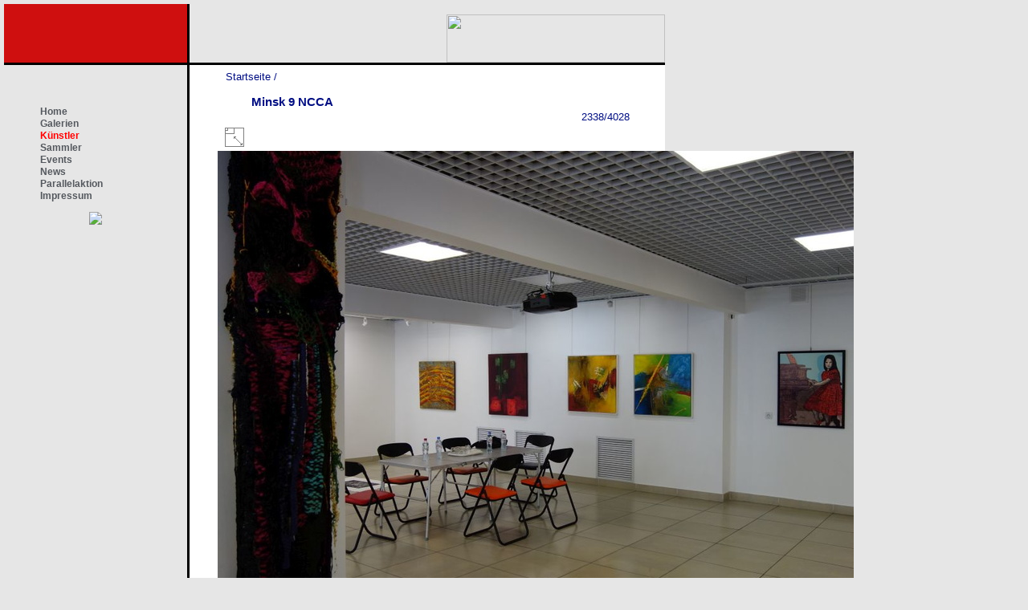

--- FILE ---
content_type: text/html; charset=utf-8
request_url: https://kunstsammler.at/galerie/picture.php?/3776/categories
body_size: 2455
content:
<!DOCTYPE HTML PUBLIC "-//W3C//DTD HTML 4.01//EN" "http://www.w3.org/TR/html4/strict.dtd">
<html lang="de" dir="ltr">
<head>
<meta http-equiv="Content-Type" content="text/html; charset=utf-8">
<meta name="generator" content="Piwigo (aka PWG), see piwigo.org">
 
<meta name="description" content="Minsk 9 NCCA - Minsk 9 NCCA.jpg">

<title>Minsk 9 NCCA | Meine Piwigo-Fotogalerie</title><link rel="shortcut icon" type="image/x-icon" href="themes/default/icon/favicon.ico">

<link rel="start" title="Startseite" href="/galerie/" >
<link rel="search" title="Suchen" href="search.php" >
<link rel="first" title="Erste Seite" href="picture.php?/1850/categories" ><link rel="prev" title="Zurück" href="picture.php?/3775/categories" ><link rel="next" title="Vorwärts" href="picture.php?/3799/categories" ><link rel="last" title="Letzte Seite" href="picture.php?/3766/categories" ><link rel="up" title="Vorschaubilder" href="index.php?/categories/flat/start-1998" >
<link rel="stylesheet" type="text/css" href="_data/combined/jeou43.css">

 
	<!--[if lt IE 7]>
		<link rel="stylesheet" type="text/css" href="themes/default/fix-ie5-ie6.css">
	<![endif]-->
	<!--[if IE 7]>
		<link rel="stylesheet" type="text/css" href="themes/default/fix-ie7.css">
	<![endif]-->
	



<link rel="canonical" href="picture.php?/3776">


<!--[if lt IE 7]>
<script type="text/javascript" src="themes/default/js/pngfix.js"></script>
<![endif]-->




</head>

<body id="thePicturePage">
<div id="the_page">


<div id="redbox"></div>
<div id="logobox">
<p align="right">
<a href="http://www.kunstsammler.at">
<img width="272" border="0" align="right" height="60" src="/images/logo.png">
</a>
</p>
</div>
<div id="left">
    		<ul class="menu"><li class="item1"><a href="http://www.kunstsammler.at/"><span>Home</span></a></li><li class="item2"><a href="/index.php/galerien.html"><span>Galerien</span></a></li><li  id="current" class="active"><a href="/galerie"><span>Künstler</span></a></li><li class="item3"><a href="/index.php/sammler.html"><span>Sammler</span></a></li><li class="item4"><a href="/index.php/events.html"><span>Events</span></a></li><li class="item5"><a href="/index.php/news.html"><span>News</span></a></li><li class="item129"><a href="/parallelaktion.html">Parallelaktion</a></li><li class="item6"><a href="/index.php/impressum.html"><span>Impressum</span></a></li></ul><form name="rokajaxsearch" id="rokajaxsearch" class="light" action="http://www.kunstsammler.at/" method="get">
    		<p><img src="/images/stories/navibild1b.jpg" border=0></p>
</div>

<div id="content" >

<div id="imageHeaderBar">
	<div class="browsePath">
		<a href="/galerie/">Startseite</a><span class="browsePathSeparator"> / </span><h2>Minsk 9 NCCA</h2>
	</div>
</div>

<div id="imageToolBar">
<div class="imageNumber">2338/4028</div>
<div class="navigationButtons">
</div>

<div class="actionButtons">

<a id="derivativeSwitchLink" title="Bildgrößen" class="pwg-state-default pwg-button" rel="nofollow"> <span class="pwg-icon pwg-icon-sizes">&nbsp;</span><span class="pwg-button-text">Bildgrößen</span> </a> <div id="derivativeSwitchBox" class="switchBox"> <div class="switchBoxTitle">Bildgrößen</div><span class="switchCheck" id="derivativeChecked2small" style="visibility:hidden">&#x2714; </span> <a href="javascript:changeImgSrc('_data/i/upload/2020/09/12/20200912103852-287a3c7c-2s.jpg','2small','2small')">winzig<span class="derivativeSizeDetails"> (240 x 180)</span> </a><br><span class="switchCheck" id="derivativeCheckedxsmall" style="visibility:hidden">&#x2714; </span> <a href="javascript:changeImgSrc('i.php?/upload/2020/09/12/20200912103852-287a3c7c-xs.jpg','xsmall','xsmall')">ziemlich klein<span class="derivativeSizeDetails"> (432 x 324)</span> </a><br><span class="switchCheck" id="derivativeCheckedsmall" style="visibility:hidden">&#x2714; </span> <a href="javascript:changeImgSrc('i.php?/upload/2020/09/12/20200912103852-287a3c7c-sm.jpg','small','small')">klein<span class="derivativeSizeDetails"> (576 x 432)</span> </a><br><span class="switchCheck" id="derivativeCheckedmedium">&#x2714; </span> <a href="javascript:changeImgSrc('_data/i/upload/2020/09/12/20200912103852-287a3c7c-me.jpg','medium','medium')">mittel<span class="derivativeSizeDetails"> (792 x 594)</span> </a><br><span class="switchCheck" id="derivativeCheckedlarge" style="visibility:hidden">&#x2714; </span> <a href="javascript:changeImgSrc('./upload/2020/09/12/20200912103852-287a3c7c.jpg','large','Original')">Original<span class="derivativeSizeDetails"> (1000 x 750)</span> </a><br></div>
</div>
</div>

<div id="theImageAndInfos">
<div id="theImage">
<img src="_data/i/upload/2020/09/12/20200912103852-287a3c7c-me.jpg" width="792" height="594" alt="Minsk 9 NCCA.jpg" id="theMainImage" usemap="#mapmedium" title="Minsk 9 NCCA - Minsk 9 NCCA.jpg">

<map name="map2small"><area shape=rect coords="0,0,60,180" href="picture.php?/3775/categories" title="Zurück : Minsk 8 NCCA" alt="Minsk 8 NCCA"><area shape=rect coords="60,0,240,45" href="index.php?/categories/flat/start-1998" title="Vorschaubilder" alt="Vorschaubilder"><area shape=rect coords="240,0,240,180" href="picture.php?/3799/categories" title="Vorwärts : Minsk Museum Zeitgenössische Kunst" alt="Minsk Museum Zeitgenössische Kunst"></map><map name="mapxsmall"><area shape=rect coords="0,0,108,324" href="picture.php?/3775/categories" title="Zurück : Minsk 8 NCCA" alt="Minsk 8 NCCA"><area shape=rect coords="108,0,432,81" href="index.php?/categories/flat/start-1998" title="Vorschaubilder" alt="Vorschaubilder"><area shape=rect coords="432,0,432,324" href="picture.php?/3799/categories" title="Vorwärts : Minsk Museum Zeitgenössische Kunst" alt="Minsk Museum Zeitgenössische Kunst"></map><map name="mapsmall"><area shape=rect coords="0,0,144,432" href="picture.php?/3775/categories" title="Zurück : Minsk 8 NCCA" alt="Minsk 8 NCCA"><area shape=rect coords="144,0,576,108" href="index.php?/categories/flat/start-1998" title="Vorschaubilder" alt="Vorschaubilder"><area shape=rect coords="576,0,576,432" href="picture.php?/3799/categories" title="Vorwärts : Minsk Museum Zeitgenössische Kunst" alt="Minsk Museum Zeitgenössische Kunst"></map><map name="mapmedium"><area shape=rect coords="0,0,198,594" href="picture.php?/3775/categories" title="Zurück : Minsk 8 NCCA" alt="Minsk 8 NCCA"><area shape=rect coords="198,0,792,148.5" href="index.php?/categories/flat/start-1998" title="Vorschaubilder" alt="Vorschaubilder"><area shape=rect coords="792,0,792,594" href="picture.php?/3799/categories" title="Vorwärts : Minsk Museum Zeitgenössische Kunst" alt="Minsk Museum Zeitgenössische Kunst"></map><map name="mapOriginal"><area shape=rect coords="0,0,250,750" href="picture.php?/3775/categories" title="Zurück : Minsk 8 NCCA" alt="Minsk 8 NCCA"><area shape=rect coords="250,0,1000,187.5" href="index.php?/categories/flat/start-1998" title="Vorschaubilder" alt="Vorschaubilder"><area shape=rect coords="1000,0,1000,750" href="picture.php?/3799/categories" title="Vorwärts : Minsk Museum Zeitgenössische Kunst" alt="Minsk Museum Zeitgenössische Kunst"></map>


</div><div id="infoSwitcher"></div><div id="imageInfos">

<dl id="standard" class="imageInfoTable">


</dl>

</div>
</div>

<div id="comments" class="noCommentContent"><div id="commentsSwitcher"></div>
	<h3>0 Kommentar</h3>

	<div id="pictureComments">
		<div style="clear:both"></div>
	</div>

</div>


</div>
<div id="copyright">

<script type="text/javascript" src="themes/default/js/jquery.min.js?v2.9.1"></script>
<script type="text/javascript">//<![CDATA[

document.onkeydown = function(e){e=e||window.event;if (e.altKey) return true;var target=e.target||e.srcElement;if (target && target.type) return true;var keyCode=e.keyCode||e.which, docElem=document.documentElement, url;switch(keyCode){case 63235: case 39: if (e.ctrlKey || docElem.scrollLeft==docElem.scrollWidth-docElem.clientWidth)url="picture.php?/3799/categories"; break;case 63234: case 37: if (e.ctrlKey || docElem.scrollLeft==0)url="picture.php?/3775/categories"; break;case 36: if (e.ctrlKey)url="picture.php?/1850/categories"; break;case 35: if (e.ctrlKey)url="picture.php?/3766/categories"; break;case 38: if (e.ctrlKey)url="index.php?/categories/flat/start-1998"; break;}if (url) {window.location=url.replace("&amp;","&"); return false;}return true;}
function changeImgSrc(url,typeSave,typeMap)
{
	var theImg = document.getElementById("theMainImage");
	if (theImg)
	{
		theImg.removeAttribute("width");theImg.removeAttribute("height");
		theImg.src = url;
		theImg.useMap = "#map"+typeMap;
	}
	jQuery('#derivativeSwitchBox .switchCheck').css('visibility','hidden');
	jQuery('#derivativeChecked'+typeSave).css('visibility','visible');
	document.cookie = 'picture_deriv='+typeSave+';path=/galerie/';
}
jQuery("#derivativeSwitchLink").click(function() {
	var elt = jQuery("#derivativeSwitchBox");
	elt.css("left", Math.min( jQuery(this).offset().left, jQuery(window).width() - elt.outerWidth(true) - 5))
		.css("top", jQuery(this).offset().top + jQuery(this).outerHeight(true))
		.toggle();
});
jQuery("#derivativeSwitchBox").on("mouseleave click", function() {
	jQuery(this).hide();
});
//]]></script>

</div> 
</div>
</body>
</html>